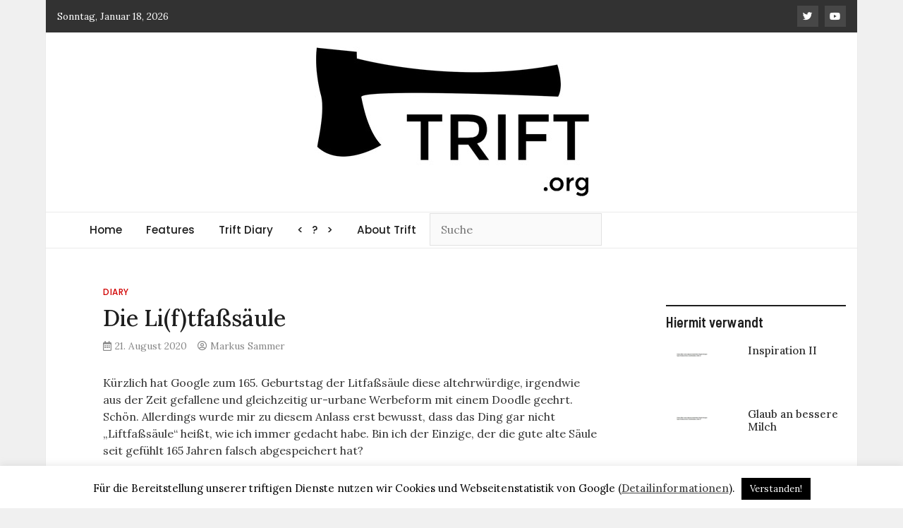

--- FILE ---
content_type: text/html; charset=UTF-8
request_url: https://trift.org/diary/die-liftfasssaeule
body_size: 13837
content:
<!doctype html> <html lang="de"> <head> <meta charset="UTF-8"> <meta name="viewport" content="width=device-width, initial-scale=1"> <!--<meta http-equiv="Content-Security-Policy" content="default-src 'self'; img-src https://*; child-src 'none';">--> <link rel="profile" href="https://gmpg.org/xfn/11"> <title>Die Li(f)tfaßsäule &#8211; TRIFT</title> <meta name='robots' content='max-image-preview:large' /> <link rel='dns-prefetch' href='//fonts.googleapis.com' /> <link rel="alternate" type="application/rss+xml" title="TRIFT &raquo; Feed" href="https://trift.org/feed" /> <link rel="alternate" type="application/rss+xml" title="TRIFT &raquo; Kommentar-Feed" href="https://trift.org/comments/feed" /> <link rel="alternate" title="oEmbed (JSON)" type="application/json+oembed" href="https://trift.org/wp-json/oembed/1.0/embed?url=https%3A%2F%2Ftrift.org%2Fdiary%2Fdie-liftfasssaeule" /> <link rel="alternate" title="oEmbed (XML)" type="text/xml+oembed" href="https://trift.org/wp-json/oembed/1.0/embed?url=https%3A%2F%2Ftrift.org%2Fdiary%2Fdie-liftfasssaeule&#038;format=xml" /> <style id='wp-img-auto-sizes-contain-inline-css' type='text/css'> img:is([sizes=auto i],[sizes^="auto," i]){contain-intrinsic-size:3000px 1500px} /*# sourceURL=wp-img-auto-sizes-contain-inline-css */ </style> <style id='wp-emoji-styles-inline-css' type='text/css'> img.wp-smiley, img.emoji { display: inline !important; border: none !important; box-shadow: none !important; height: 1em !important; width: 1em !important; margin: 0 0.07em !important; vertical-align: -0.1em !important; background: none !important; padding: 0 !important; } /*# sourceURL=wp-emoji-styles-inline-css */ </style> <style id='wp-block-library-inline-css' type='text/css'> :root{--wp-block-synced-color:#7a00df;--wp-block-synced-color--rgb:122,0,223;--wp-bound-block-color:var(--wp-block-synced-color);--wp-editor-canvas-background:#ddd;--wp-admin-theme-color:#007cba;--wp-admin-theme-color--rgb:0,124,186;--wp-admin-theme-color-darker-10:#006ba1;--wp-admin-theme-color-darker-10--rgb:0,107,160.5;--wp-admin-theme-color-darker-20:#005a87;--wp-admin-theme-color-darker-20--rgb:0,90,135;--wp-admin-border-width-focus:2px}@media (min-resolution:192dpi){:root{--wp-admin-border-width-focus:1.5px}}.wp-element-button{cursor:pointer}:root .has-very-light-gray-background-color{background-color:#eee}:root .has-very-dark-gray-background-color{background-color:#313131}:root .has-very-light-gray-color{color:#eee}:root .has-very-dark-gray-color{color:#313131}:root .has-vivid-green-cyan-to-vivid-cyan-blue-gradient-background{background:linear-gradient(135deg,#00d084,#0693e3)}:root .has-purple-crush-gradient-background{background:linear-gradient(135deg,#34e2e4,#4721fb 50%,#ab1dfe)}:root .has-hazy-dawn-gradient-background{background:linear-gradient(135deg,#faaca8,#dad0ec)}:root .has-subdued-olive-gradient-background{background:linear-gradient(135deg,#fafae1,#67a671)}:root .has-atomic-cream-gradient-background{background:linear-gradient(135deg,#fdd79a,#004a59)}:root .has-nightshade-gradient-background{background:linear-gradient(135deg,#330968,#31cdcf)}:root .has-midnight-gradient-background{background:linear-gradient(135deg,#020381,#2874fc)}:root{--wp--preset--font-size--normal:16px;--wp--preset--font-size--huge:42px}.has-regular-font-size{font-size:1em}.has-larger-font-size{font-size:2.625em}.has-normal-font-size{font-size:var(--wp--preset--font-size--normal)}.has-huge-font-size{font-size:var(--wp--preset--font-size--huge)}.has-text-align-center{text-align:center}.has-text-align-left{text-align:left}.has-text-align-right{text-align:right}.has-fit-text{white-space:nowrap!important}#end-resizable-editor-section{display:none}.aligncenter{clear:both}.items-justified-left{justify-content:flex-start}.items-justified-center{justify-content:center}.items-justified-right{justify-content:flex-end}.items-justified-space-between{justify-content:space-between}.screen-reader-text{border:0;clip-path:inset(50%);height:1px;margin:-1px;overflow:hidden;padding:0;position:absolute;width:1px;word-wrap:normal!important}.screen-reader-text:focus{background-color:#ddd;clip-path:none;color:#444;display:block;font-size:1em;height:auto;left:5px;line-height:normal;padding:15px 23px 14px;text-decoration:none;top:5px;width:auto;z-index:100000}html :where(.has-border-color){border-style:solid}html :where([style*=border-top-color]){border-top-style:solid}html :where([style*=border-right-color]){border-right-style:solid}html :where([style*=border-bottom-color]){border-bottom-style:solid}html :where([style*=border-left-color]){border-left-style:solid}html :where([style*=border-width]){border-style:solid}html :where([style*=border-top-width]){border-top-style:solid}html :where([style*=border-right-width]){border-right-style:solid}html :where([style*=border-bottom-width]){border-bottom-style:solid}html :where([style*=border-left-width]){border-left-style:solid}html :where(img[class*=wp-image-]){height:auto;max-width:100%}:where(figure){margin:0 0 1em}html :where(.is-position-sticky){--wp-admin--admin-bar--position-offset:var(--wp-admin--admin-bar--height,0px)}@media screen and (max-width:600px){html :where(.is-position-sticky){--wp-admin--admin-bar--position-offset:0px}} /*# sourceURL=wp-block-library-inline-css */ </style><style id='global-styles-inline-css' type='text/css'> :root{--wp--preset--aspect-ratio--square: 1;--wp--preset--aspect-ratio--4-3: 4/3;--wp--preset--aspect-ratio--3-4: 3/4;--wp--preset--aspect-ratio--3-2: 3/2;--wp--preset--aspect-ratio--2-3: 2/3;--wp--preset--aspect-ratio--16-9: 16/9;--wp--preset--aspect-ratio--9-16: 9/16;--wp--preset--color--black: #000000;--wp--preset--color--cyan-bluish-gray: #abb8c3;--wp--preset--color--white: #ffffff;--wp--preset--color--pale-pink: #f78da7;--wp--preset--color--vivid-red: #cf2e2e;--wp--preset--color--luminous-vivid-orange: #ff6900;--wp--preset--color--luminous-vivid-amber: #fcb900;--wp--preset--color--light-green-cyan: #7bdcb5;--wp--preset--color--vivid-green-cyan: #00d084;--wp--preset--color--pale-cyan-blue: #8ed1fc;--wp--preset--color--vivid-cyan-blue: #0693e3;--wp--preset--color--vivid-purple: #9b51e0;--wp--preset--gradient--vivid-cyan-blue-to-vivid-purple: linear-gradient(135deg,rgb(6,147,227) 0%,rgb(155,81,224) 100%);--wp--preset--gradient--light-green-cyan-to-vivid-green-cyan: linear-gradient(135deg,rgb(122,220,180) 0%,rgb(0,208,130) 100%);--wp--preset--gradient--luminous-vivid-amber-to-luminous-vivid-orange: linear-gradient(135deg,rgb(252,185,0) 0%,rgb(255,105,0) 100%);--wp--preset--gradient--luminous-vivid-orange-to-vivid-red: linear-gradient(135deg,rgb(255,105,0) 0%,rgb(207,46,46) 100%);--wp--preset--gradient--very-light-gray-to-cyan-bluish-gray: linear-gradient(135deg,rgb(238,238,238) 0%,rgb(169,184,195) 100%);--wp--preset--gradient--cool-to-warm-spectrum: linear-gradient(135deg,rgb(74,234,220) 0%,rgb(151,120,209) 20%,rgb(207,42,186) 40%,rgb(238,44,130) 60%,rgb(251,105,98) 80%,rgb(254,248,76) 100%);--wp--preset--gradient--blush-light-purple: linear-gradient(135deg,rgb(255,206,236) 0%,rgb(152,150,240) 100%);--wp--preset--gradient--blush-bordeaux: linear-gradient(135deg,rgb(254,205,165) 0%,rgb(254,45,45) 50%,rgb(107,0,62) 100%);--wp--preset--gradient--luminous-dusk: linear-gradient(135deg,rgb(255,203,112) 0%,rgb(199,81,192) 50%,rgb(65,88,208) 100%);--wp--preset--gradient--pale-ocean: linear-gradient(135deg,rgb(255,245,203) 0%,rgb(182,227,212) 50%,rgb(51,167,181) 100%);--wp--preset--gradient--electric-grass: linear-gradient(135deg,rgb(202,248,128) 0%,rgb(113,206,126) 100%);--wp--preset--gradient--midnight: linear-gradient(135deg,rgb(2,3,129) 0%,rgb(40,116,252) 100%);--wp--preset--font-size--small: 13px;--wp--preset--font-size--medium: 20px;--wp--preset--font-size--large: 36px;--wp--preset--font-size--x-large: 42px;--wp--preset--spacing--20: 0.44rem;--wp--preset--spacing--30: 0.67rem;--wp--preset--spacing--40: 1rem;--wp--preset--spacing--50: 1.5rem;--wp--preset--spacing--60: 2.25rem;--wp--preset--spacing--70: 3.38rem;--wp--preset--spacing--80: 5.06rem;--wp--preset--shadow--natural: 6px 6px 9px rgba(0, 0, 0, 0.2);--wp--preset--shadow--deep: 12px 12px 50px rgba(0, 0, 0, 0.4);--wp--preset--shadow--sharp: 6px 6px 0px rgba(0, 0, 0, 0.2);--wp--preset--shadow--outlined: 6px 6px 0px -3px rgb(255, 255, 255), 6px 6px rgb(0, 0, 0);--wp--preset--shadow--crisp: 6px 6px 0px rgb(0, 0, 0);}:where(.is-layout-flex){gap: 0.5em;}:where(.is-layout-grid){gap: 0.5em;}body .is-layout-flex{display: flex;}.is-layout-flex{flex-wrap: wrap;align-items: center;}.is-layout-flex > :is(*, div){margin: 0;}body .is-layout-grid{display: grid;}.is-layout-grid > :is(*, div){margin: 0;}:where(.wp-block-columns.is-layout-flex){gap: 2em;}:where(.wp-block-columns.is-layout-grid){gap: 2em;}:where(.wp-block-post-template.is-layout-flex){gap: 1.25em;}:where(.wp-block-post-template.is-layout-grid){gap: 1.25em;}.has-black-color{color: var(--wp--preset--color--black) !important;}.has-cyan-bluish-gray-color{color: var(--wp--preset--color--cyan-bluish-gray) !important;}.has-white-color{color: var(--wp--preset--color--white) !important;}.has-pale-pink-color{color: var(--wp--preset--color--pale-pink) !important;}.has-vivid-red-color{color: var(--wp--preset--color--vivid-red) !important;}.has-luminous-vivid-orange-color{color: var(--wp--preset--color--luminous-vivid-orange) !important;}.has-luminous-vivid-amber-color{color: var(--wp--preset--color--luminous-vivid-amber) !important;}.has-light-green-cyan-color{color: var(--wp--preset--color--light-green-cyan) !important;}.has-vivid-green-cyan-color{color: var(--wp--preset--color--vivid-green-cyan) !important;}.has-pale-cyan-blue-color{color: var(--wp--preset--color--pale-cyan-blue) !important;}.has-vivid-cyan-blue-color{color: var(--wp--preset--color--vivid-cyan-blue) !important;}.has-vivid-purple-color{color: var(--wp--preset--color--vivid-purple) !important;}.has-black-background-color{background-color: var(--wp--preset--color--black) !important;}.has-cyan-bluish-gray-background-color{background-color: var(--wp--preset--color--cyan-bluish-gray) !important;}.has-white-background-color{background-color: var(--wp--preset--color--white) !important;}.has-pale-pink-background-color{background-color: var(--wp--preset--color--pale-pink) !important;}.has-vivid-red-background-color{background-color: var(--wp--preset--color--vivid-red) !important;}.has-luminous-vivid-orange-background-color{background-color: var(--wp--preset--color--luminous-vivid-orange) !important;}.has-luminous-vivid-amber-background-color{background-color: var(--wp--preset--color--luminous-vivid-amber) !important;}.has-light-green-cyan-background-color{background-color: var(--wp--preset--color--light-green-cyan) !important;}.has-vivid-green-cyan-background-color{background-color: var(--wp--preset--color--vivid-green-cyan) !important;}.has-pale-cyan-blue-background-color{background-color: var(--wp--preset--color--pale-cyan-blue) !important;}.has-vivid-cyan-blue-background-color{background-color: var(--wp--preset--color--vivid-cyan-blue) !important;}.has-vivid-purple-background-color{background-color: var(--wp--preset--color--vivid-purple) !important;}.has-black-border-color{border-color: var(--wp--preset--color--black) !important;}.has-cyan-bluish-gray-border-color{border-color: var(--wp--preset--color--cyan-bluish-gray) !important;}.has-white-border-color{border-color: var(--wp--preset--color--white) !important;}.has-pale-pink-border-color{border-color: var(--wp--preset--color--pale-pink) !important;}.has-vivid-red-border-color{border-color: var(--wp--preset--color--vivid-red) !important;}.has-luminous-vivid-orange-border-color{border-color: var(--wp--preset--color--luminous-vivid-orange) !important;}.has-luminous-vivid-amber-border-color{border-color: var(--wp--preset--color--luminous-vivid-amber) !important;}.has-light-green-cyan-border-color{border-color: var(--wp--preset--color--light-green-cyan) !important;}.has-vivid-green-cyan-border-color{border-color: var(--wp--preset--color--vivid-green-cyan) !important;}.has-pale-cyan-blue-border-color{border-color: var(--wp--preset--color--pale-cyan-blue) !important;}.has-vivid-cyan-blue-border-color{border-color: var(--wp--preset--color--vivid-cyan-blue) !important;}.has-vivid-purple-border-color{border-color: var(--wp--preset--color--vivid-purple) !important;}.has-vivid-cyan-blue-to-vivid-purple-gradient-background{background: var(--wp--preset--gradient--vivid-cyan-blue-to-vivid-purple) !important;}.has-light-green-cyan-to-vivid-green-cyan-gradient-background{background: var(--wp--preset--gradient--light-green-cyan-to-vivid-green-cyan) !important;}.has-luminous-vivid-amber-to-luminous-vivid-orange-gradient-background{background: var(--wp--preset--gradient--luminous-vivid-amber-to-luminous-vivid-orange) !important;}.has-luminous-vivid-orange-to-vivid-red-gradient-background{background: var(--wp--preset--gradient--luminous-vivid-orange-to-vivid-red) !important;}.has-very-light-gray-to-cyan-bluish-gray-gradient-background{background: var(--wp--preset--gradient--very-light-gray-to-cyan-bluish-gray) !important;}.has-cool-to-warm-spectrum-gradient-background{background: var(--wp--preset--gradient--cool-to-warm-spectrum) !important;}.has-blush-light-purple-gradient-background{background: var(--wp--preset--gradient--blush-light-purple) !important;}.has-blush-bordeaux-gradient-background{background: var(--wp--preset--gradient--blush-bordeaux) !important;}.has-luminous-dusk-gradient-background{background: var(--wp--preset--gradient--luminous-dusk) !important;}.has-pale-ocean-gradient-background{background: var(--wp--preset--gradient--pale-ocean) !important;}.has-electric-grass-gradient-background{background: var(--wp--preset--gradient--electric-grass) !important;}.has-midnight-gradient-background{background: var(--wp--preset--gradient--midnight) !important;}.has-small-font-size{font-size: var(--wp--preset--font-size--small) !important;}.has-medium-font-size{font-size: var(--wp--preset--font-size--medium) !important;}.has-large-font-size{font-size: var(--wp--preset--font-size--large) !important;}.has-x-large-font-size{font-size: var(--wp--preset--font-size--x-large) !important;} /*# sourceURL=global-styles-inline-css */ </style> <style id='classic-theme-styles-inline-css' type='text/css'> /*! This file is auto-generated */ .wp-block-button__link{color:#fff;background-color:#32373c;border-radius:9999px;box-shadow:none;text-decoration:none;padding:calc(.667em + 2px) calc(1.333em + 2px);font-size:1.125em}.wp-block-file__button{background:#32373c;color:#fff;text-decoration:none} /*# sourceURL=/wp-includes/css/classic-themes.min.css */ </style> <link rel='stylesheet' id='cookie-law-info-css' href='https://trift.org/wp-content/cache/autoptimize/css/autoptimize_single_20e8490fab0dcf7557a5c8b54494db6f.css' type='text/css' media='all' /> <link rel='stylesheet' id='cookie-law-info-gdpr-css' href='https://trift.org/wp-content/cache/autoptimize/css/autoptimize_single_359aca8a88b2331aa34ac505acad9911.css' type='text/css' media='all' /> <link rel='stylesheet' id='lbwps-styles-photoswipe5-main-css' href='https://trift.org/wp-content/cache/autoptimize/css/autoptimize_single_6c3308c9bac3a80c9918826fb0ce62e8.css' type='text/css' media='all' /> <link crossorigin="anonymous" rel='stylesheet' id='magazinebook-fonts-css' href='//fonts.googleapis.com/css?family=Barlow+Semi+Condensed%3A600%7CLora%3A400%2C500%7CPoppins%3A500&#038;display=swap&#038;ver=1.0.0' type='text/css' media='all' /> <link rel='stylesheet' id='bootstrap-4-css' href='https://trift.org/wp-content/cache/autoptimize/css/autoptimize_single_0aac84f066be99463b3abba4a4d36aeb.css' type='text/css' media='all' /> <link rel='stylesheet' id='fontawesome-5-css' href='https://trift.org/wp-content/cache/autoptimize/css/autoptimize_single_4b08ad333383bdacae33955042a73f8f.css' type='text/css' media='all' /> <link rel='stylesheet' id='splide-css-css' href='https://trift.org/wp-content/themes/magazinebooktrift/css/splide.min.css' type='text/css' media='all' /> <link rel='stylesheet' id='magazinebook-style-css' href='https://trift.org/wp-content/cache/autoptimize/css/autoptimize_single_5384eddee98d01a07f4870b7dc2abb0a.css' type='text/css' media='all' /> <style id='magazinebook-style-inline-css' type='text/css'> a, .main-navigation li:hover > a, .main-navigation li.focus > a, .widget a:hover, .top-header-bar.mb-light-top-bar .mb-latest-posts a, .mb-simple-featured-posts .cat-links a, .widget .cat-links a { color: #d10000; } .main-navigation .current_page_item > a, .main-navigation .current-menu-item > a, .main-navigation .current_page_ancestor > a, .main-navigation .current-menu-ancestor > a { color: #d10000; border-bottom: 2px solid #d10000; } .mb-read-more { background-color: #d10000; } input[type='reset'], input[type='button'], input[type='submit'], button { background-color: #d10000; } .search-form button.search-icon { border-top: 1px solid #d10000; } /*# sourceURL=magazinebook-style-inline-css */ </style> <script type="text/javascript" src="https://trift.org/wp-includes/js/jquery/jquery.min.js" id="jquery-core-js"></script> <script type="text/javascript" src="https://trift.org/wp-includes/js/jquery/jquery-migrate.min.js" id="jquery-migrate-js"></script> <script defer id="cookie-law-info-js-extra" src="[data-uri]"></script> <script defer type="text/javascript" src="https://trift.org/wp-content/cache/autoptimize/js/autoptimize_single_c5592a6fda4d0b779f56db2d5ddac010.js" id="cookie-law-info-js"></script> <link rel="https://api.w.org/" href="https://trift.org/wp-json/" /><link rel="alternate" title="JSON" type="application/json" href="https://trift.org/wp-json/wp/v2/posts/9739" /><link rel="EditURI" type="application/rsd+xml" title="RSD" href="https://trift.org/xmlrpc.php?rsd" /> <link rel="canonical" href="https://trift.org/diary/die-liftfasssaeule" /> <link rel='shortlink' href='https://trift.org/?p=9739' /> <style type="text/css"> .site-title, .site-description { position: absolute; clip: rect(1px, 1px, 1px, 1px); } </style> <link rel="amphtml" href="https://trift.org/diary/die-liftfasssaeule/amp"><link rel="icon" href="https://trift.org/wp-content/uploads/2020/05/cropped-axt-512-3-32x32.png" sizes="32x32" /> <link rel="icon" href="https://trift.org/wp-content/uploads/2020/05/cropped-axt-512-3-192x192.png" sizes="192x192" /> <link rel="apple-touch-icon" href="https://trift.org/wp-content/uploads/2020/05/cropped-axt-512-3-180x180.png" /> <meta name="msapplication-TileImage" content="https://trift.org/wp-content/uploads/2020/05/cropped-axt-512-3-270x270.png" /> <script defer src="https://www.googletagmanager.com/gtag/js?id=UA-120264079-1"></script> <script defer src="[data-uri]"></script> </head> <body class="wp-singular post-template-default single single-post postid-9739 single-format-standard wp-custom-logo wp-embed-responsive wp-theme-magazinebooktrift no-sidebar theme-boxed-layout"> <div id="page" class="site"> <a class="skip-link screen-reader-text" href="#content">Skip to content</a> <div class="top-header-bar "> <div class="container top-header-container"> <div class="row align-items-center"> <div class="col-md-8 px-lg-3"> <span class="mb-header-date"> Sonntag, Januar 18, 2026 </span> </div> <div class="col-md-4 text-right px-lg-3"> <div class="mb-social-links"> <ul> <li> <a href="https://twitter.com/triftmag" target="_blank"><i class="fab fa-twitter"></i></a> </li> <li> <a href="https://www.youtube.com/channel/UCB_o7ZwLm-x6bBnYAsyhtDA" target="_blank"><i class="fab fa-youtube"></i></a> </li> </ul> </div> </div> </div> </div> </div> <header id="masthead" class="site-header"> <div class="main-header-bar mb-header-design-1"> <div class="container"> <div class="row align-items-center site-header-row"> <div class="col-md-12 text-center"> <div class="site-branding"> <a href="https://trift.org/" class="custom-logo-link" rel="home"><img width="389" height="214" src="https://trift.org/wp-content/uploads/2020/05/trift-logo-201803.jpg" class="custom-logo" alt="Trift Logo 2018 Axt" decoding="async" fetchpriority="high" /></a> <p class="site-title"><a href="https://trift.org/" rel="home">TRIFT</a></p> <p class="site-description">log magazine</p> </div> </div> </div> </div> </div> </header> <div class="main-header-nav-bar mb-header-design-1"> <div class="container"> <div class="row align-items-center primary-nav-row"> <div class="col-md-12 text-center"> <nav id="site-navigation" class="main-navigation"> <button class="menu-toggle" aria-controls="primary-menu" aria-expanded="false"><i class="fas fa-bars"></i></button> <div class="menu-mainmenu-container"><ul id="primary-menu" class="menu"><li id="menu-item-20" class="menu-item menu-item-type-custom menu-item-object-custom menu-item-home menu-item-20"><a href="https://trift.org/" title="Zurueck zum Start | Back to start">Home</a></li> <li id="menu-item-65" class="menu-item menu-item-type-taxonomy menu-item-object-category menu-item-65"><a href="https://trift.org/category/features" title="Monatliche Beitraege | Monthly articles">Features</a></li> <li id="menu-item-64" class="menu-item menu-item-type-taxonomy menu-item-object-category current-post-ancestor current-menu-parent current-post-parent menu-item-64"><a href="https://trift.org/category/diary" title="Logs alle zwei Tage | logs updated every two days">Trift Diary</a></li> <li id="menu-item-7571" class="menu-item menu-item-type-post_type menu-item-object-page menu-item-7571"><a href="https://trift.org/random" title="Zufälliger Beitrag | random post"><   ?   ></a></li> <li id="menu-item-39" class="menu-item menu-item-type-post_type menu-item-object-page menu-item-39"><a href="https://trift.org/about-trift" title="Wer/Was/Wo ist Trift? | Who/What/Where is Trift?">About Trift</a></li> <li class="menu-item menu-item-type-post_type menu-item-object-page"><form action="https://trift.org/" class="search-form searchform" method="get"> <div class="search-wrap"> <input type="text" placeholder="Suche" class="s field" name="s"><button style="visibility:hidden;">class="search-icon" type="submit"><i class="fas fa-search"></i></button> </div> </form> </li></ul></div> </nav> </div> </div> </div> </div> <div id="content" class="site-content"> <div class="container"> <div class="row justify-content-center"> <div id="primary" class="content-area col-md-9 px-lg-3 "> <main id="main" class="site-main"> <article id="post-9739" class="post-9739 post type-post status-publish format-standard has-post-thumbnail hentry category-diary tag-erfinder tag-erfindung tag-pionier tag-plakat tag-verschworung tag-werbung"> <span class="cat-links"><a href="https://trift.org/category/diary" rel="category tag">Diary</a></span> <header class="entry-header"> <h1 class="entry-title">Die Li(f)tfaßsäule</h1> <div class="entry-meta"> <span class="posted-on"><i class="far fa-calendar-alt"></i><a href="https://trift.org/diary/die-liftfasssaeule" rel="bookmark"><time class="entry-date published" datetime="2020-08-21T19:45:55+01:00">21. August 2020</time><time class="updated" datetime="2020-08-25T19:34:28+01:00">25. August 2020</time></a></span><span class="byline"><i class="far fa-user-circle"></i><span class="author vcard"><a class="url fn n" href="https://trift.org/author/markus-sammer">Markus Sammer</a></span></span> </div> </header> <div class="post-thumbnail"> <img width="904" height="535" src="https://trift.org/wp-content/uploads/2020/08/20200821-diaryXXX-litfass-anarchie.jpg" class="attachment-magazinebook-featured-image size-magazinebook-featured-image wp-post-image" alt="Litfaßsäule mit Plakaten" decoding="async" /> </div> <div class="entry-content"> <p>Kürzlich hat Google zum 165. Geburtstag der Litfaßsäule diese altehrwürdige, irgendwie aus der Zeit gefallene und gleichzeitig ur-urbane Werbeform mit einem Doodle geehrt. Schön. Allerdings wurde mir zu diesem Anlass erst bewusst, dass das Ding gar nicht „Liftfaßsäule“ heißt, wie ich immer gedacht habe. Bin ich der Einzige, der die gute alte Säule seit gefühlt 165 Jahren falsch abgespeichert hat?</p> <figure id="attachment_9742" aria-describedby="caption-attachment-9742" style="width: 367px" class="wp-caption aligncenter"><a href="https://trift.org/wp-content/uploads/2020/08/20200821-diaryXXX-litfass-anarchie.jpg" data-lbwps-width="904" data-lbwps-height="535" data-lbwps-srcsmall="https://trift.org/wp-content/uploads/2020/08/20200821-diaryXXX-litfass-anarchie.jpg" data-lbwps-caption="Das meine ich mit Lokalhäusltürcharme! (via marketinginstitut.biz)"><img decoding="async" class="size-medium wp-image-9742" src="https://trift.org/wp-content/uploads/2020/08/20200821-diaryXXX-litfass-anarchie.jpg" alt="Litfaßsäule mit Plakaten" width="367" height="550" /></a><figcaption id="caption-attachment-9742" class="wp-caption-text">Das meine ich mit Lokalhäusltürcharme! (via marketinginstitut.biz)</figcaption></figure> <p>Die Geschichte der Litfaßsäule ist schnell erzählt: Mitte des 19. Jahrhunderts ärgerte sich der Berliner Druckereibesitzer und Ästhet Ernst Litfaß über die Wildplakatiererei in seiner Stadt und schlug vor, Säulen aufzustellen, an denen die Leute ihre Plakate sozusagen preußisch geordnet anbringen konnten. Geniale Idee. Kein Wunder, dass die Dinger sich rasant durchsetzten, zumal sie, da innen hohl, gleichzeitig noch als Verteiler für Telefonkabel oder gar als kreisrunde öffentliche Toiletten zweitverwertet werden konnten. Ich mag die Säulen. Und zwar gerade, weil sie heute neben all den aufgeräumten Großplakatflächen oder digitalen Werbescreens ganz im Unsinne des Erfinders einen gewissen anarchischen Charme verströmen mit ihren kleinen, oft billig gedruckten und schief geklebten Plakaten, die Konzerte und Veranstaltungen ankündigen wie auf der Häusltür eines lässigen Kellerlokals. Mögen sie noch lange unsere Stadtbilder bereichern!</p> <figure id="attachment_9741" aria-describedby="caption-attachment-9741" style="width: 413px" class="wp-caption aligncenter"><a href="https://trift.org/wp-content/uploads/2020/08/20200821-diaryXXX-litfass-wc.jpg" data-lbwps-width="904" data-lbwps-height="535" data-lbwps-srcsmall="https://trift.org/wp-content/uploads/2020/08/20200821-diaryXXX-litfass-wc.jpg" data-lbwps-caption="Knoff Hoff! Litfaßsäule und Häusl in einem. (via wikimedia.org)"><img decoding="async" class="size-medium wp-image-9741" src="https://trift.org/wp-content/uploads/2020/08/20200821-diaryXXX-litfass-wc.jpg" alt="Litfaßsäule mit integriertem WC" width="413" height="550" /></a><figcaption id="caption-attachment-9741" class="wp-caption-text">Knoff Hoff! Litfaßsäule und Häusl in einem. (via wikimedia.org)</figcaption></figure> <p>Aber noch mal zurück zum „Liftfaß“. Ich gebe zu, viel Sinn ergibt der Begriff nicht. Aber „Litfaß“ eben auch nicht. Wer kommt denn auf die Idee, dass das der Name des Erfinders war? Ich jedenfalls nicht. Noch dazu, wo das kreisrunde Ding mit kindlicher und später nie mehr hinterfragter Fantasie durchaus als Lift in Fassform durchgeht. So einer, wie ihn weltumspannende Geheimorganisationen benutzen würden, um ihre Agenten unauffällig in ihre unterirdischen Hauptquartiere zu schleusen. Was zumindest in Wiener Litfaßsäulen – wenn auch ohne Lift, sondern per pedes – tatsächlich möglich ist, wie Harry Lime im Dritten Mann gezeigt hat. Freilich landete der nicht bei einer geheimen Organisation, sondern nur in der geheimen Kanalisation. Außerdem war die berühmteste Werbesäule der Filmgeschichte angeblich nur eine Attrappe. Schiebung!</p> <figure id="attachment_9740" aria-describedby="caption-attachment-9740" style="width: 216px" class="wp-caption aligncenter"><a href="https://trift.org/wp-content/uploads/2020/08/20200821-diaryXXX-litfass-geheim.jpg" data-lbwps-width="904" data-lbwps-height="535" data-lbwps-srcsmall="https://trift.org/wp-content/uploads/2020/08/20200821-diaryXXX-litfass-geheim.jpg" data-lbwps-caption="Erwischt! Mit brisanten Geheimakten steigt Agentin „Hansi Hinterseer“ (siehe Fahndungsplakat links) via Liftfaßsäule kaltlächelnd in den Untergrund hinab (viadigitaljournal.com)"><img loading="lazy" decoding="async" class="size-full wp-image-9740" src="https://trift.org/wp-content/uploads/2020/08/20200821-diaryXXX-litfass-geheim.jpg" alt="Litfaßsäule mit Türe" width="216" height="233" /></a><figcaption id="caption-attachment-9740" class="wp-caption-text">Erwischt! Mit brisanten Geheimakten steigt Agentin „Hansi Hinterseer“ (siehe Fahndungsplakat links) via Liftfaßsäule kaltlächelnd in den Untergrund hinab (viadigitaljournal.com)</figcaption></figure> <p>Aber schon interessant, dass der Mann, der etwas erfindet, so ähnlich heißt wie etwas, was das Erfundene sein kann, aber nicht ist. Dem Missverständnis wird so der rote Teppich ausgerollt und die Fantasie treibt die seltsamsten Blüten. Und am Ende hat alles eine viel harmlosere Erklärung. Außer natürlich … die Litfaßgeschichte ist eine nachträgliche Erfindung der Echsenmenschen, die über ihre „Liftfaßsäulen“ regelmäßig in mondlosen Nächten an die Oberfläche unserer flachen Erde kommen, um uns mit Chemtrails, Impfungen und ähnlichem Teufelszeug zu unterjochen. Und das durch einen erfundenen Erfinder mit dem allerdings ziemlich unglaubwürdigen Namen „Ernst Litfaß“ (der <a href="https://trift.org/diary/telefonnummern-volles-haus-in-der-bahngasse-6">Rainer Ilgenfritz</a> der Außenwerbung) vertuschen wollen. Und Google, Wikipedia, möglicherweise sogar wir Trifter, alle hängen sie mit drin. Wie dem auch sei, fest steht jedenfalls: Das geplante neue Trift-Hauptquartier wäre mit einem Geheimzugang per Litfaß-/Liftfaßsäule sogar NOCH besser.</p> <h3>Quellen</h3> <ul> <li><a href="https://de.wikipedia.org/wiki/Litfa%C3%9Fs%C3%A4ule">Litfaßsäule</a> bei de.wikipedia</li> <li><a href="https://orf.at/v2/stories/2323527/2323530/">&#8222;Säulenheiliger und Werbepionier&#8220;</a> auf orf.at</li> </ul> </div> </article> <div class="clearfix"></div> <ul class="default-theme-post-navigation"> <li class="theme-nav-previous"><a href="https://trift.org/diary/i-am-snailing" rel="prev"><span class="meta-nav">&larr;</span> I am Snailing</a></li> <li class="theme-nav-next"><a href="https://trift.org/diary/don-jon" rel="next">Don Jon <span class="meta-nav">&rarr;</span></a></li> </ul> </main> </div> <div class="col-md-3 px-lg-3 "> <aside id="secondary" class="widget-area"> <section id="magazinebook_related_posts_style_1_widget-3" class="widget mb-widget-related-posts-style-1"> <div class="mb-recent-posts-style-1"> <div class="mb-recent-style-1-title"> <h5 class="widget-title">Hiermit verwandt</h5> </div> <div class="mb-recent-posts-style-1-wrap"> <article class="mb-recent-article mb-rt-1-small post d-flex"> <a class="post-thumbnail" href="https://trift.org/diary/inspiration-ii" aria-hidden="true" tabindex="-1"> <img width="150" height="89" src="https://trift.org/wp-content/uploads/2015/07/20150709_diary425_ballon.jpg" class="attachment-magazinebook-featured-image-small size-magazinebook-featured-image-small wp-post-image" alt="" decoding="async" loading="lazy" /> </a> <header class="entry-header"> <h3 class="entry-title"><a href="https://trift.org/diary/inspiration-ii" rel="bookmark">Inspiration II</a></h3> <div class="entry-meta"> </div> </header> </article> <article class="mb-recent-article mb-rt-1-small post d-flex"> <a class="post-thumbnail" href="https://trift.org/diary/glaub-an-bessere-milch" aria-hidden="true" tabindex="-1"> <img width="150" height="89" src="https://trift.org/wp-content/uploads/2014/12/20141219_diary293_fairlife.jpg" class="attachment-magazinebook-featured-image-small size-magazinebook-featured-image-small wp-post-image" alt="" decoding="async" loading="lazy" /> </a> <header class="entry-header"> <h3 class="entry-title"><a href="https://trift.org/diary/glaub-an-bessere-milch" rel="bookmark">Glaub an bessere Milch</a></h3> <div class="entry-meta"> </div> </header> </article> <article class="mb-recent-article mb-rt-1-small post d-flex"> <a class="post-thumbnail" href="https://trift.org/diary/flamme-marsch-oder-die-feuerpumpe" aria-hidden="true" tabindex="-1"> <img width="150" height="89" src="https://trift.org/wp-content/uploads/2016/07/20160726_diary659_Feuerpumpe-in-Action.jpg" class="attachment-magazinebook-featured-image-small size-magazinebook-featured-image-small wp-post-image" alt="" decoding="async" loading="lazy" /> </a> <header class="entry-header"> <h3 class="entry-title"><a href="https://trift.org/diary/flamme-marsch-oder-die-feuerpumpe" rel="bookmark">Flamme marsch oder die Feuerpumpe</a></h3> <div class="entry-meta"> </div> </header> </article> <article class="mb-recent-article mb-rt-1-small post d-flex"> <a class="post-thumbnail" href="https://trift.org/diary/la-familia-auf-schwedisch" aria-hidden="true" tabindex="-1"> <img width="150" height="89" src="https://trift.org/wp-content/uploads/2015/08/20150826_diary452_ikea.jpg" class="attachment-magazinebook-featured-image-small size-magazinebook-featured-image-small wp-post-image" alt="" decoding="async" loading="lazy" /> </a> <header class="entry-header"> <h3 class="entry-title"><a href="https://trift.org/diary/la-familia-auf-schwedisch" rel="bookmark">La Familia auf Schwedisch</a></h3> <div class="entry-meta"> </div> </header> </article> <article class="mb-recent-article mb-rt-1-small post d-flex"> <a class="post-thumbnail" href="https://trift.org/diary/rechtschreibung-beim-bundesheer" aria-hidden="true" tabindex="-1"> <img width="95" height="120" src="https://trift.org/wp-content/uploads/2014/06/20140624_diary148_heeresbroschuere_rechtschreibfehler.jpg" class="attachment-magazinebook-featured-image-small size-magazinebook-featured-image-small wp-post-image" alt="" decoding="async" loading="lazy" srcset="https://trift.org/wp-content/uploads/2014/06/20140624_diary148_heeresbroschuere_rechtschreibfehler.jpg 550w, https://trift.org/wp-content/uploads/2014/06/20140624_diary148_heeresbroschuere_rechtschreibfehler-437x550.jpg 437w" sizes="auto, (max-width: 95px) 100vw, 95px" /> </a> <header class="entry-header"> <h3 class="entry-title"><a href="https://trift.org/diary/rechtschreibung-beim-bundesheer" rel="bookmark">Rechtschreibung beim Bundesheer</a></h3> <div class="entry-meta"> </div> </header> </article> </div> </div> </section></aside> </div> </div> </div> </div> <footer id="colophon" class="site-footer"> <div class="container"> <div class="row"> <div class="col-md-12 text-center"> <div class="site-info"> <span> TRIFT &copy; 2013-2026 </span> <span class="sep"> | </span> <span> <nav id="footer-navigation" class="navigation-footer" role="navigation"> <div class="menu-footermenu-container"><ul id="menu-footermenu" class="menu"><li id="menu-item-107" class="menu-item menu-item-type-post_type menu-item-object-page menu-item-privacy-policy menu-item-107"><a rel="privacy-policy" href="https://trift.org/impressum" title="Impressum | Legal notice">Impressum</a></li> <li id="menu-item-145" class="menu-item menu-item-type-taxonomy menu-item-object-category menu-item-145"><a href="https://trift.org/category/pubnote" title="Nachrichten von den Herausgebern | Messages from the editors">Aus der Redaktion</a></li> <li id="menu-item-122" class="menu-item menu-item-type-post_type menu-item-object-page menu-item-122"><a href="https://trift.org/sitemap" title="Inhaltsuebersicht | Content overview">Sitemap</a></li> <li id="menu-item-108" class="menu-item menu-item-type-post_type menu-item-object-page menu-item-108"><a href="https://trift.org/about-trift" title="Was ist Trift? | What is f**** Trift?">About Trift</a></li> </ul></div> </nav> </span> </div> </div> </div> </div> </footer> </div> <script type="speculationrules"> {"prefetch":[{"source":"document","where":{"and":[{"href_matches":"/*"},{"not":{"href_matches":["/wp-*.php","/wp-admin/*","/wp-content/uploads/*","/wp-content/*","/wp-content/plugins/*","/wp-content/themes/magazinebooktrift/*","/*\\?(.+)"]}},{"not":{"selector_matches":"a[rel~=\"nofollow\"]"}},{"not":{"selector_matches":".no-prefetch, .no-prefetch a"}}]},"eagerness":"conservative"}]} </script> <div id="cookie-law-info-bar" data-nosnippet="true"><span>Für die Bereitstellung unserer triftigen Dienste nutzen wir Cookies und Webseitenstatistik von Google (<a href="https://trift.org/impressum#privacy" id="CONSTANT_OPEN_URL" target="_blank" class="cli-plugin-main-link">Detailinformationen</a>). <a role='button' data-cli_action="accept" id="cookie_action_close_header" class="medium cli-plugin-button cli-plugin-main-button cookie_action_close_header cli_action_button wt-cli-accept-btn">Verstanden!</a></span></div><div id="cookie-law-info-again" data-nosnippet="true"><span id="cookie_hdr_showagain">Privacy &amp; Cookies Policy</span></div><div class="cli-modal" data-nosnippet="true" id="cliSettingsPopup" tabindex="-1" role="dialog" aria-labelledby="cliSettingsPopup" aria-hidden="true"> <div class="cli-modal-dialog" role="document"> <div class="cli-modal-content cli-bar-popup"> <button type="button" class="cli-modal-close" id="cliModalClose"> <svg class="" viewBox="0 0 24 24"><path d="M19 6.41l-1.41-1.41-5.59 5.59-5.59-5.59-1.41 1.41 5.59 5.59-5.59 5.59 1.41 1.41 5.59-5.59 5.59 5.59 1.41-1.41-5.59-5.59z"></path><path d="M0 0h24v24h-24z" fill="none"></path></svg> <span class="wt-cli-sr-only">Schließen</span> </button> <div class="cli-modal-body"> <div class="cli-container-fluid cli-tab-container"> <div class="cli-row"> <div class="cli-col-12 cli-align-items-stretch cli-px-0"> <div class="cli-privacy-overview"> <h4>Privacy Overview</h4> <div class="cli-privacy-content"> <div class="cli-privacy-content-text">This website uses cookies to improve your experience while you navigate through the website. Out of these, the cookies that are categorized as necessary are stored on your browser as they are essential for the working of basic functionalities of the website. We also use third-party cookies that help us analyze and understand how you use this website. These cookies will be stored in your browser only with your consent. You also have the option to opt-out of these cookies. But opting out of some of these cookies may affect your browsing experience.</div> </div> <a class="cli-privacy-readmore" aria-label="Mehr anzeigen" role="button" data-readmore-text="Mehr anzeigen" data-readless-text="Weniger anzeigen"></a> </div> </div> <div class="cli-col-12 cli-align-items-stretch cli-px-0 cli-tab-section-container"> <div class="cli-tab-section"> <div class="cli-tab-header"> <a role="button" tabindex="0" class="cli-nav-link cli-settings-mobile" data-target="necessary" data-toggle="cli-toggle-tab"> Necessary </a> <div class="wt-cli-necessary-checkbox"> <input type="checkbox" class="cli-user-preference-checkbox" id="wt-cli-checkbox-necessary" data-id="checkbox-necessary" checked="checked" /> <label class="form-check-label" for="wt-cli-checkbox-necessary">Necessary</label> </div> <span class="cli-necessary-caption">immer aktiv</span> </div> <div class="cli-tab-content"> <div class="cli-tab-pane cli-fade" data-id="necessary"> <div class="wt-cli-cookie-description"> Necessary cookies are absolutely essential for the website to function properly. This category only includes cookies that ensures basic functionalities and security features of the website. These cookies do not store any personal information. </div> </div> </div> </div> <div class="cli-tab-section"> <div class="cli-tab-header"> <a role="button" tabindex="0" class="cli-nav-link cli-settings-mobile" data-target="non-necessary" data-toggle="cli-toggle-tab"> Non-necessary </a> <div class="cli-switch"> <input type="checkbox" id="wt-cli-checkbox-non-necessary" class="cli-user-preference-checkbox" data-id="checkbox-non-necessary" checked='checked' /> <label for="wt-cli-checkbox-non-necessary" class="cli-slider" data-cli-enable="Aktiviert" data-cli-disable="Deaktiviert"><span class="wt-cli-sr-only">Non-necessary</span></label> </div> </div> <div class="cli-tab-content"> <div class="cli-tab-pane cli-fade" data-id="non-necessary"> <div class="wt-cli-cookie-description"> Any cookies that may not be particularly necessary for the website to function and is used specifically to collect user personal data via analytics, ads, other embedded contents are termed as non-necessary cookies. It is mandatory to procure user consent prior to running these cookies on your website. </div> </div> </div> </div> </div> </div> </div> </div> <div class="cli-modal-footer"> <div class="wt-cli-element cli-container-fluid cli-tab-container"> <div class="cli-row"> <div class="cli-col-12 cli-align-items-stretch cli-px-0"> <div class="cli-tab-footer wt-cli-privacy-overview-actions"> <a id="wt-cli-privacy-save-btn" role="button" tabindex="0" data-cli-action="accept" class="wt-cli-privacy-btn cli_setting_save_button wt-cli-privacy-accept-btn cli-btn">SPEICHERN &amp; AKZEPTIEREN</a> </div> </div> </div> </div> </div> </div> </div> </div> <div class="cli-modal-backdrop cli-fade cli-settings-overlay"></div> <div class="cli-modal-backdrop cli-fade cli-popupbar-overlay"></div> <script type="text/javascript" id="lbwps-photoswipe5-js-extra"> /* <![CDATA[ */ var lbwpsOptions = {"label_facebook":"Auf Facebook teilen","label_twitter":"Tweet","label_pinterest":"Auf Pinterest merken","label_download":"Bild herunterladen","label_copyurl":"Bild-URL kopieren","label_ui_close":"Schlie\u00dfen [Esc]","label_ui_zoom":"Zoom","label_ui_prev":"Vorheriges [\u2190]","label_ui_next":"N\u00e4chstes [\u2192]","label_ui_error":"Das Bild kann nicht geladen werden","label_ui_fullscreen":"Vollbild umschalten [F]","label_ui_download":"Bild herunterladen","share_facebook":"1","share_twitter":"1","share_pinterest":"1","share_download":"1","share_direct":"0","share_copyurl":"0","close_on_drag":"1","history":"1","show_counter":"1","show_fullscreen":"1","show_download":"0","show_zoom":"1","show_caption":"1","loop":"1","pinchtoclose":"1","taptotoggle":"1","close_on_click":"1","fulldesktop":"0","use_alt":"0","usecaption":"1","desktop_slider":"1","share_custom_label":"","share_custom_link":"","wheelmode":"close","spacing":"12","idletime":"4000","hide_scrollbars":"1","caption_type":"overlay","bg_opacity":"100","padding_left":"0","padding_top":"0","padding_right":"0","padding_bottom":"0"}; //# sourceURL=lbwps-photoswipe5-js-extra /* ]]> */ </script> <script type="module" src="https://trift.org/wp-content/plugins/lightbox-photoswipe/assets/ps5/frontend.min.js"></script><script type="text/javascript" src="https://trift.org/wp-content/themes/magazinebooktrift/js/navigation.js" id="magazinebook-navigation-js"></script> <script type="text/javascript" src="https://trift.org/wp-content/themes/magazinebooktrift/js/skip-link-focus-fix.js" id="magazinebook-skip-link-focus-fix-js"></script> <script type="text/javascript" src="https://trift.org/wp-content/themes/magazinebooktrift/js/jquery.easy-ticker.js" id="magazinebook-news-ticker-js"></script> <script type="text/javascript" src="https://trift.org/wp-content/themes/magazinebooktrift/js/splide.min.js" id="splide-js-js"></script> <script type="text/javascript" src="https://trift.org/wp-content/themes/magazinebooktrift/js/theme.js" id="magazinebook-theme-js-js"></script> <script id="wp-emoji-settings" type="application/json"> {"baseUrl":"https://s.w.org/images/core/emoji/17.0.2/72x72/","ext":".png","svgUrl":"https://s.w.org/images/core/emoji/17.0.2/svg/","svgExt":".svg","source":{"concatemoji":"https://trift.org/wp-includes/js/wp-emoji-release.min.js"}} </script> <script type="module"> /* <![CDATA[ */ /*! This file is auto-generated */ const a=JSON.parse(document.getElementById("wp-emoji-settings").textContent),o=(window._wpemojiSettings=a,"wpEmojiSettingsSupports"),s=["flag","emoji"];function i(e){try{var t={supportTests:e,timestamp:(new Date).valueOf()};sessionStorage.setItem(o,JSON.stringify(t))}catch(e){}}function c(e,t,n){e.clearRect(0,0,e.canvas.width,e.canvas.height),e.fillText(t,0,0);t=new Uint32Array(e.getImageData(0,0,e.canvas.width,e.canvas.height).data);e.clearRect(0,0,e.canvas.width,e.canvas.height),e.fillText(n,0,0);const a=new Uint32Array(e.getImageData(0,0,e.canvas.width,e.canvas.height).data);return t.every((e,t)=>e===a[t])}function p(e,t){e.clearRect(0,0,e.canvas.width,e.canvas.height),e.fillText(t,0,0);var n=e.getImageData(16,16,1,1);for(let e=0;e<n.data.length;e++)if(0!==n.data[e])return!1;return!0}function u(e,t,n,a){switch(t){case"flag":return n(e,"\ud83c\udff3\ufe0f\u200d\u26a7\ufe0f","\ud83c\udff3\ufe0f\u200b\u26a7\ufe0f")?!1:!n(e,"\ud83c\udde8\ud83c\uddf6","\ud83c\udde8\u200b\ud83c\uddf6")&&!n(e,"\ud83c\udff4\udb40\udc67\udb40\udc62\udb40\udc65\udb40\udc6e\udb40\udc67\udb40\udc7f","\ud83c\udff4\u200b\udb40\udc67\u200b\udb40\udc62\u200b\udb40\udc65\u200b\udb40\udc6e\u200b\udb40\udc67\u200b\udb40\udc7f");case"emoji":return!a(e,"\ud83e\u1fac8")}return!1}function f(e,t,n,a){let r;const o=(r="undefined"!=typeof WorkerGlobalScope&&self instanceof WorkerGlobalScope?new OffscreenCanvas(300,150):document.createElement("canvas")).getContext("2d",{willReadFrequently:!0}),s=(o.textBaseline="top",o.font="600 32px Arial",{});return e.forEach(e=>{s[e]=t(o,e,n,a)}),s}function r(e){var t=document.createElement("script");t.src=e,t.defer=!0,document.head.appendChild(t)}a.supports={everything:!0,everythingExceptFlag:!0},new Promise(t=>{let n=function(){try{var e=JSON.parse(sessionStorage.getItem(o));if("object"==typeof e&&"number"==typeof e.timestamp&&(new Date).valueOf()<e.timestamp+604800&&"object"==typeof e.supportTests)return e.supportTests}catch(e){}return null}();if(!n){if("undefined"!=typeof Worker&&"undefined"!=typeof OffscreenCanvas&&"undefined"!=typeof URL&&URL.createObjectURL&&"undefined"!=typeof Blob)try{var e="postMessage("+f.toString()+"("+[JSON.stringify(s),u.toString(),c.toString(),p.toString()].join(",")+"));",a=new Blob([e],{type:"text/javascript"});const r=new Worker(URL.createObjectURL(a),{name:"wpTestEmojiSupports"});return void(r.onmessage=e=>{i(n=e.data),r.terminate(),t(n)})}catch(e){}i(n=f(s,u,c,p))}t(n)}).then(e=>{for(const n in e)a.supports[n]=e[n],a.supports.everything=a.supports.everything&&a.supports[n],"flag"!==n&&(a.supports.everythingExceptFlag=a.supports.everythingExceptFlag&&a.supports[n]);var t;a.supports.everythingExceptFlag=a.supports.everythingExceptFlag&&!a.supports.flag,a.supports.everything||((t=a.source||{}).concatemoji?r(t.concatemoji):t.wpemoji&&t.twemoji&&(r(t.twemoji),r(t.wpemoji)))}); //# sourceURL=https://trift.org/wp-includes/js/wp-emoji-loader.min.js /* ]]> */ </script> </body> </html> 

<!-- Cachify | https://cachify.pluginkollektiv.org
Generiert @ 18.01.2026 04:01:08 -->